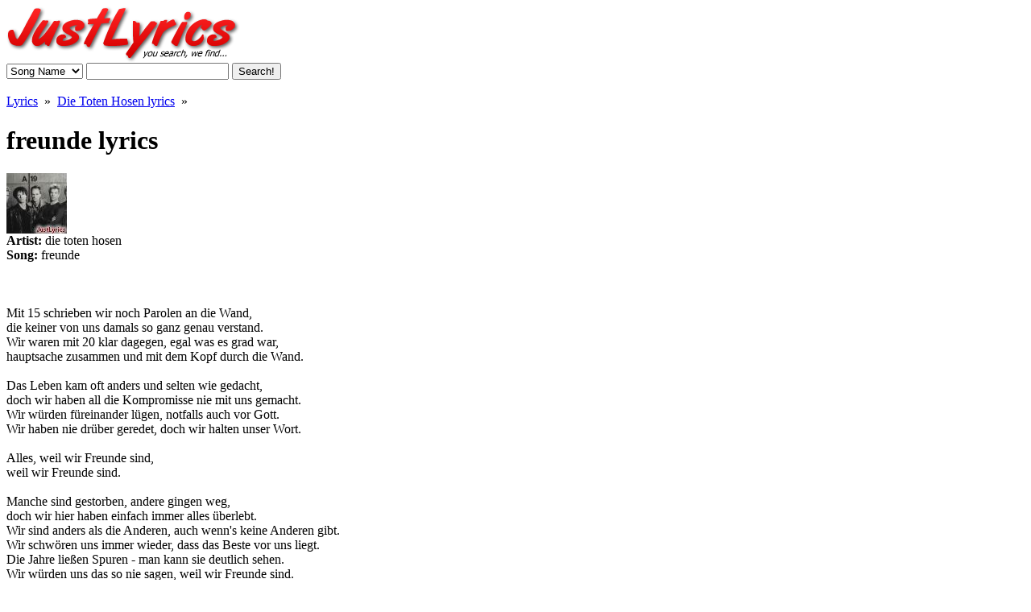

--- FILE ---
content_type: text/html; charset=utf-8
request_url: https://www.justlyrics.com/freunde-lyrics-die-toten-hosen.html
body_size: 2585
content:
<!DOCTYPE html PUBLIC "-//W3C//DTD XHTML 1.0 Transitional//EN" "http://www.w3.org/TR/xhtml1/DTD/xhtml1-transitional.dtd">
<html xmlns="http://www.w3.org/1999/xhtml">
<head>
<title>JustLyrics.com - freunde lyrics BY die toten hosen</title>
<META http-equiv='Content-Type' content='text/html; charset=utf-8' />
<META name='description' content='freunde lyrics by die toten hosen on JustLyrics.com - 


Mit 15 schrieben wir noch Parolen an die Wand,
die keiner von uns damals so ganz ...'>
<META name='keywords' content='freunde lyrics, die toten hosen lyrics, freunde, die toten hosen, just lyrics, lyrics, song lyrics'>
<link rel='stylesheet' href='/inc/styles.css' type='text/css'>
<link rel='shortcut icon' href='/favicon.ico'>
</head>
<body>
<div id='top'>
	<a href='/'><img src='/images/logo.png' alt='Song Lyrics Search Engine' title='Song Lyrics Search Engine'></a><br>
	<form action='/search.php'>
	<select name='type' size='1' class='searopt'>
	<option value='song'>Song Name</option>
	<option value='artist'>Artist Name</option>
	<option value='lyrics'>Text in Song</option>
	</select>
	<input type='text' name='q' value="" class='searbox'>
	<input type='submit' value='Search!' class='searbut'>
	</form><br>
</div>
<div id='h'><a href='/'>Lyrics</a> &nbsp;&raquo;&nbsp; <a href='/die-toten-hosen-lyrics.html'>Die Toten Hosen lyrics</a> &nbsp;&raquo;&nbsp; <h1>freunde lyrics</h1></div>
<div id='ptop'><div class='pic'><img src='/images/artists/die-toten-hosen.jpg' alt='die toten hosen' title='die toten hosen'></div><div class='inf'><b>Artist: </b>die toten hosen<br><b>Song: </b>freunde</div><div class='lyrics'><br>
<br>
<br>
Mit 15 schrieben wir noch Parolen an die Wand,<br>
die keiner von uns damals so ganz genau verstand.<br>
Wir waren mit 20 klar dagegen, egal was es grad war,<br>
hauptsache zusammen und mit dem Kopf durch die Wand.<br>
<br>
Das Leben kam oft anders und selten wie gedacht,<br>
doch wir haben all die Kompromisse nie mit uns gemacht.<br>
Wir würden füreinander lügen, notfalls auch vor Gott.<br>
Wir haben nie drüber geredet, doch wir halten unser Wort.<br>
<br>
Alles, weil wir Freunde sind,<br>
weil wir Freunde sind.<br>
<br>
Manche sind gestorben, andere gingen weg,<br>
doch wir hier haben einfach immer alles überlebt.<br>
Wir sind anders als die Anderen, auch wenn's keine Anderen gibt.<br>
Wir schwören uns immer wieder, dass das Beste vor uns liegt.<br>
Die Jahre ließen Spuren - man kann sie deutlich sehen.<br>
Wir würden uns das so nie sagen, weil wir Freunde sind.<br>
<br>
Wir streiten und vertragen uns,<br>
weil wir noch Freunde sind.<br>
Wir sind immer da, auch ohne Grund,<br>
weil wir noch Freunde sind.<br>
<br>
Und wieder ist ein Jahr vorüber,<br>
und wieder ist mein Bierglas leer.<br>
Und wieder ein paar Falten<br>
und auch 'ne Tätowierung mehr.<br>
Irgendeine Liebe war's irgendwann mal wert.<br>
Werden wir uns jemals ändern?<br>
<br>
Wenn wir verlieren, bauen wir uns auf - alles weil wir Freunde sind.<br>
Der Rest der Welt, wir scheißen drauf - alles weil wir Freunde sind.<br>
Wir bleiben, wir siegen - weil wir noch Freunde sind.<br>
Nichts wird uns totkriegen - weil wir Freunde sind.</div><div id='clear'></div></div>
<table class='ll' align='center'><tr><td class='ll_txt'><div><img src='/images/artists/die-toten-hosen-27.jpg' alt='die toten hosen' title='die toten hosen'></div><a href='/freunde-lyrics-die-toten-hosen.html' class='as'>freunde lyrics</a><br>by <a href='/die-toten-hosen-lyrics.html' class='aa'>die toten hosen lyrics</a></td><td class='ll_txt'><div><img src='/images/artists/jaheim-27.jpg' alt='jaheim' title='jaheim'></div><a href='/have-you-ever-lyrics-jaheim.html' class='as'>have you ever lyrics</a><br>by <a href='/jaheim-lyrics.html' class='aa'>jaheim lyrics</a></td></tr></table>
<div id='add'><b>Latest Lyrics Additions: </b><a href='/hey-zeus-the-dungeon-lyrics-chiodos.html'>Hey Zeus the Dungeon</a> / <a href='/snake-in-the-grass-lyrics-waka-flocka-flame.html'>Snake In The Grass</a> / <a href='/homies-lyrics-waka-flocka-flame.html'>Homies</a> / <a href='/g-check-lyrics-waka-flocka-flame.html'>G Check</a> / <a href='/fuck-the-club-up-lyrics-waka-flocka-flame.html'>Fuck The Club Up</a> / <a href='/bricksquad-lyrics-waka-flocka-flame.html'>Bricksquad</a> / <a href='/san-antonio-baby-lyrics-raul-malo.html'>San Antonio Baby</a> / <a href='/two-houses-lyrics-matthew-west.html'>Two Houses</a> / <a href='/to-me-lyrics-matthew-west.html'>To Me</a> / <a href='/one-less-lyrics-matthew-west.html'>One Less</a> / <a href='/broken-girl-lyrics-matthew-west.html'>Broken Girl</a> / <a href='/hit-the-parking-lot-lyrics-pimp-c.html'>Hit the Parking Lot</a> / <a href='/troubled-world-pt2-lyrics-faith-evans.html'>Troubled World Pt.2</a> / <a href='/party-lyrics-faith-evans.html'>Party</a> / <a href='/i-still-lyrics-faith-evans.html'>I Still</a> / <a href='/everyday-struggle-lyrics-faith-evans.html'>Everyday Struggle</a> / <a href='/change-lyrics-faith-evans.html'>Change</a> / <a href='/cant-stay-away-lyrics-faith-evans.html'>Can't Stay Away</a> / <a href='/the-perfect-space-lyrics-the-avett-brothers.html'>The Perfect Space</a> / <a href='/i-and-love-and-you-lyrics-avett-brothers.html'>I And Love And You</a></div>
<div id='footer' align='center'><a href='/'>JustLyrics</a> / <a href='/page/dmca.php'>DMCA notice</a> / <a href='/page/privacy.php'>privacy policy</a> / <a href='/page/contact.php'>contact</a><br />
Copyright JustLyrics.com 2009 - 2022 - by Obuss LLC. - <small style='color:#3c3c3c;'>0.003</small><br>
<a href="http://www.addthis.com/bookmark.php?v=250&pub=baysalla" onmouseover="return addthis_open(this, '', '[URL]', '[TITLE]')" onmouseout="addthis_close()" onclick="return addthis_sendto()"><img src="http://s7.addthis.com/static/btn/lg-share-en.gif" width="125" height="16" alt="Bookmark and Share" style="border:0"/></a><script type="text/javascript" src="https://s7.addthis.com/js/250/addthis_widget.js?pub=baysalla"></script>
</div>
<!-- Google tag (gtag.js) -->
<script async src="https://www.googletagmanager.com/gtag/js?id=G-W4TRLTF360"></script>
<script>
  window.dataLayer = window.dataLayer || [];
  function gtag(){dataLayer.push(arguments);}
  gtag('js', new Date());

  gtag('config', 'G-W4TRLTF360');
</script>

<script defer src="https://static.cloudflareinsights.com/beacon.min.js/vcd15cbe7772f49c399c6a5babf22c1241717689176015" integrity="sha512-ZpsOmlRQV6y907TI0dKBHq9Md29nnaEIPlkf84rnaERnq6zvWvPUqr2ft8M1aS28oN72PdrCzSjY4U6VaAw1EQ==" data-cf-beacon='{"version":"2024.11.0","token":"8927f69e87ae4b5f8968cf4bfb9c2084","r":1,"server_timing":{"name":{"cfCacheStatus":true,"cfEdge":true,"cfExtPri":true,"cfL4":true,"cfOrigin":true,"cfSpeedBrain":true},"location_startswith":null}}' crossorigin="anonymous"></script>
</body>
</html>